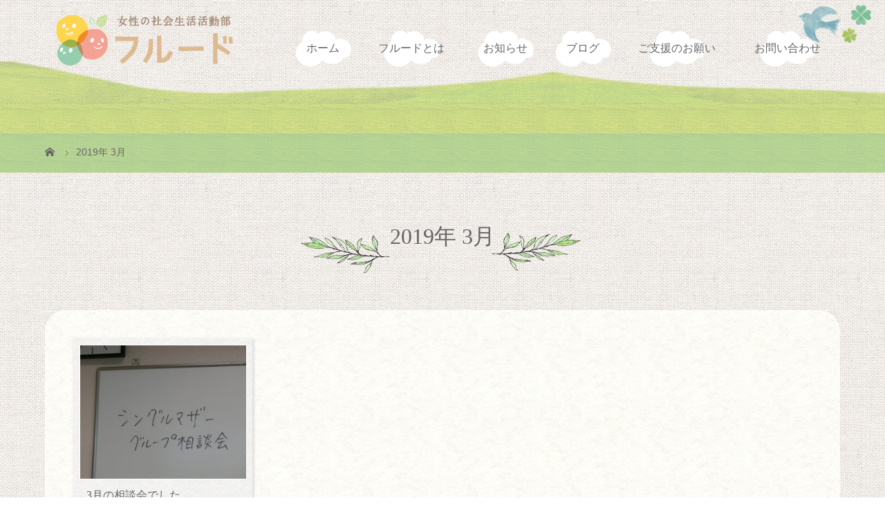

--- FILE ---
content_type: text/html; charset=UTF-8
request_url: http://fruid.org/2019/03/
body_size: 10627
content:
<!DOCTYPE html>
<html class="pc" lang="ja">
<head>
<meta charset="UTF-8">
<meta name="description" content="2019年 3月の記事一覧">
<meta name="viewport" content="width=device-width">
<title>2019年 3月の記事一覧</title>
<!--[if lt IE 9]>
<script src="http://fruid.org/hp/wp-content/themes/story_tcd041/js/html5.js"></script>
<![endif]-->
<meta name='robots' content='max-image-preview:large' />
<script type="text/javascript">
window._wpemojiSettings = {"baseUrl":"https:\/\/s.w.org\/images\/core\/emoji\/14.0.0\/72x72\/","ext":".png","svgUrl":"https:\/\/s.w.org\/images\/core\/emoji\/14.0.0\/svg\/","svgExt":".svg","source":{"concatemoji":"http:\/\/fruid.org\/hp\/wp-includes\/js\/wp-emoji-release.min.js?ver=6.1.9"}};
/*! This file is auto-generated */
!function(e,a,t){var n,r,o,i=a.createElement("canvas"),p=i.getContext&&i.getContext("2d");function s(e,t){var a=String.fromCharCode,e=(p.clearRect(0,0,i.width,i.height),p.fillText(a.apply(this,e),0,0),i.toDataURL());return p.clearRect(0,0,i.width,i.height),p.fillText(a.apply(this,t),0,0),e===i.toDataURL()}function c(e){var t=a.createElement("script");t.src=e,t.defer=t.type="text/javascript",a.getElementsByTagName("head")[0].appendChild(t)}for(o=Array("flag","emoji"),t.supports={everything:!0,everythingExceptFlag:!0},r=0;r<o.length;r++)t.supports[o[r]]=function(e){if(p&&p.fillText)switch(p.textBaseline="top",p.font="600 32px Arial",e){case"flag":return s([127987,65039,8205,9895,65039],[127987,65039,8203,9895,65039])?!1:!s([55356,56826,55356,56819],[55356,56826,8203,55356,56819])&&!s([55356,57332,56128,56423,56128,56418,56128,56421,56128,56430,56128,56423,56128,56447],[55356,57332,8203,56128,56423,8203,56128,56418,8203,56128,56421,8203,56128,56430,8203,56128,56423,8203,56128,56447]);case"emoji":return!s([129777,127995,8205,129778,127999],[129777,127995,8203,129778,127999])}return!1}(o[r]),t.supports.everything=t.supports.everything&&t.supports[o[r]],"flag"!==o[r]&&(t.supports.everythingExceptFlag=t.supports.everythingExceptFlag&&t.supports[o[r]]);t.supports.everythingExceptFlag=t.supports.everythingExceptFlag&&!t.supports.flag,t.DOMReady=!1,t.readyCallback=function(){t.DOMReady=!0},t.supports.everything||(n=function(){t.readyCallback()},a.addEventListener?(a.addEventListener("DOMContentLoaded",n,!1),e.addEventListener("load",n,!1)):(e.attachEvent("onload",n),a.attachEvent("onreadystatechange",function(){"complete"===a.readyState&&t.readyCallback()})),(e=t.source||{}).concatemoji?c(e.concatemoji):e.wpemoji&&e.twemoji&&(c(e.twemoji),c(e.wpemoji)))}(window,document,window._wpemojiSettings);
</script>
<style type="text/css">
img.wp-smiley,
img.emoji {
	display: inline !important;
	border: none !important;
	box-shadow: none !important;
	height: 1em !important;
	width: 1em !important;
	margin: 0 0.07em !important;
	vertical-align: -0.1em !important;
	background: none !important;
	padding: 0 !important;
}
</style>
	<link rel='stylesheet' id='wp-block-library-css' href='http://fruid.org/hp/wp-includes/css/dist/block-library/style.min.css?ver=6.1.9' type='text/css' media='all' />
<link rel='stylesheet' id='classic-theme-styles-css' href='http://fruid.org/hp/wp-includes/css/classic-themes.min.css?ver=1' type='text/css' media='all' />
<style id='global-styles-inline-css' type='text/css'>
body{--wp--preset--color--black: #000000;--wp--preset--color--cyan-bluish-gray: #abb8c3;--wp--preset--color--white: #ffffff;--wp--preset--color--pale-pink: #f78da7;--wp--preset--color--vivid-red: #cf2e2e;--wp--preset--color--luminous-vivid-orange: #ff6900;--wp--preset--color--luminous-vivid-amber: #fcb900;--wp--preset--color--light-green-cyan: #7bdcb5;--wp--preset--color--vivid-green-cyan: #00d084;--wp--preset--color--pale-cyan-blue: #8ed1fc;--wp--preset--color--vivid-cyan-blue: #0693e3;--wp--preset--color--vivid-purple: #9b51e0;--wp--preset--gradient--vivid-cyan-blue-to-vivid-purple: linear-gradient(135deg,rgba(6,147,227,1) 0%,rgb(155,81,224) 100%);--wp--preset--gradient--light-green-cyan-to-vivid-green-cyan: linear-gradient(135deg,rgb(122,220,180) 0%,rgb(0,208,130) 100%);--wp--preset--gradient--luminous-vivid-amber-to-luminous-vivid-orange: linear-gradient(135deg,rgba(252,185,0,1) 0%,rgba(255,105,0,1) 100%);--wp--preset--gradient--luminous-vivid-orange-to-vivid-red: linear-gradient(135deg,rgba(255,105,0,1) 0%,rgb(207,46,46) 100%);--wp--preset--gradient--very-light-gray-to-cyan-bluish-gray: linear-gradient(135deg,rgb(238,238,238) 0%,rgb(169,184,195) 100%);--wp--preset--gradient--cool-to-warm-spectrum: linear-gradient(135deg,rgb(74,234,220) 0%,rgb(151,120,209) 20%,rgb(207,42,186) 40%,rgb(238,44,130) 60%,rgb(251,105,98) 80%,rgb(254,248,76) 100%);--wp--preset--gradient--blush-light-purple: linear-gradient(135deg,rgb(255,206,236) 0%,rgb(152,150,240) 100%);--wp--preset--gradient--blush-bordeaux: linear-gradient(135deg,rgb(254,205,165) 0%,rgb(254,45,45) 50%,rgb(107,0,62) 100%);--wp--preset--gradient--luminous-dusk: linear-gradient(135deg,rgb(255,203,112) 0%,rgb(199,81,192) 50%,rgb(65,88,208) 100%);--wp--preset--gradient--pale-ocean: linear-gradient(135deg,rgb(255,245,203) 0%,rgb(182,227,212) 50%,rgb(51,167,181) 100%);--wp--preset--gradient--electric-grass: linear-gradient(135deg,rgb(202,248,128) 0%,rgb(113,206,126) 100%);--wp--preset--gradient--midnight: linear-gradient(135deg,rgb(2,3,129) 0%,rgb(40,116,252) 100%);--wp--preset--duotone--dark-grayscale: url('#wp-duotone-dark-grayscale');--wp--preset--duotone--grayscale: url('#wp-duotone-grayscale');--wp--preset--duotone--purple-yellow: url('#wp-duotone-purple-yellow');--wp--preset--duotone--blue-red: url('#wp-duotone-blue-red');--wp--preset--duotone--midnight: url('#wp-duotone-midnight');--wp--preset--duotone--magenta-yellow: url('#wp-duotone-magenta-yellow');--wp--preset--duotone--purple-green: url('#wp-duotone-purple-green');--wp--preset--duotone--blue-orange: url('#wp-duotone-blue-orange');--wp--preset--font-size--small: 13px;--wp--preset--font-size--medium: 20px;--wp--preset--font-size--large: 36px;--wp--preset--font-size--x-large: 42px;--wp--preset--spacing--20: 0.44rem;--wp--preset--spacing--30: 0.67rem;--wp--preset--spacing--40: 1rem;--wp--preset--spacing--50: 1.5rem;--wp--preset--spacing--60: 2.25rem;--wp--preset--spacing--70: 3.38rem;--wp--preset--spacing--80: 5.06rem;}:where(.is-layout-flex){gap: 0.5em;}body .is-layout-flow > .alignleft{float: left;margin-inline-start: 0;margin-inline-end: 2em;}body .is-layout-flow > .alignright{float: right;margin-inline-start: 2em;margin-inline-end: 0;}body .is-layout-flow > .aligncenter{margin-left: auto !important;margin-right: auto !important;}body .is-layout-constrained > .alignleft{float: left;margin-inline-start: 0;margin-inline-end: 2em;}body .is-layout-constrained > .alignright{float: right;margin-inline-start: 2em;margin-inline-end: 0;}body .is-layout-constrained > .aligncenter{margin-left: auto !important;margin-right: auto !important;}body .is-layout-constrained > :where(:not(.alignleft):not(.alignright):not(.alignfull)){max-width: var(--wp--style--global--content-size);margin-left: auto !important;margin-right: auto !important;}body .is-layout-constrained > .alignwide{max-width: var(--wp--style--global--wide-size);}body .is-layout-flex{display: flex;}body .is-layout-flex{flex-wrap: wrap;align-items: center;}body .is-layout-flex > *{margin: 0;}:where(.wp-block-columns.is-layout-flex){gap: 2em;}.has-black-color{color: var(--wp--preset--color--black) !important;}.has-cyan-bluish-gray-color{color: var(--wp--preset--color--cyan-bluish-gray) !important;}.has-white-color{color: var(--wp--preset--color--white) !important;}.has-pale-pink-color{color: var(--wp--preset--color--pale-pink) !important;}.has-vivid-red-color{color: var(--wp--preset--color--vivid-red) !important;}.has-luminous-vivid-orange-color{color: var(--wp--preset--color--luminous-vivid-orange) !important;}.has-luminous-vivid-amber-color{color: var(--wp--preset--color--luminous-vivid-amber) !important;}.has-light-green-cyan-color{color: var(--wp--preset--color--light-green-cyan) !important;}.has-vivid-green-cyan-color{color: var(--wp--preset--color--vivid-green-cyan) !important;}.has-pale-cyan-blue-color{color: var(--wp--preset--color--pale-cyan-blue) !important;}.has-vivid-cyan-blue-color{color: var(--wp--preset--color--vivid-cyan-blue) !important;}.has-vivid-purple-color{color: var(--wp--preset--color--vivid-purple) !important;}.has-black-background-color{background-color: var(--wp--preset--color--black) !important;}.has-cyan-bluish-gray-background-color{background-color: var(--wp--preset--color--cyan-bluish-gray) !important;}.has-white-background-color{background-color: var(--wp--preset--color--white) !important;}.has-pale-pink-background-color{background-color: var(--wp--preset--color--pale-pink) !important;}.has-vivid-red-background-color{background-color: var(--wp--preset--color--vivid-red) !important;}.has-luminous-vivid-orange-background-color{background-color: var(--wp--preset--color--luminous-vivid-orange) !important;}.has-luminous-vivid-amber-background-color{background-color: var(--wp--preset--color--luminous-vivid-amber) !important;}.has-light-green-cyan-background-color{background-color: var(--wp--preset--color--light-green-cyan) !important;}.has-vivid-green-cyan-background-color{background-color: var(--wp--preset--color--vivid-green-cyan) !important;}.has-pale-cyan-blue-background-color{background-color: var(--wp--preset--color--pale-cyan-blue) !important;}.has-vivid-cyan-blue-background-color{background-color: var(--wp--preset--color--vivid-cyan-blue) !important;}.has-vivid-purple-background-color{background-color: var(--wp--preset--color--vivid-purple) !important;}.has-black-border-color{border-color: var(--wp--preset--color--black) !important;}.has-cyan-bluish-gray-border-color{border-color: var(--wp--preset--color--cyan-bluish-gray) !important;}.has-white-border-color{border-color: var(--wp--preset--color--white) !important;}.has-pale-pink-border-color{border-color: var(--wp--preset--color--pale-pink) !important;}.has-vivid-red-border-color{border-color: var(--wp--preset--color--vivid-red) !important;}.has-luminous-vivid-orange-border-color{border-color: var(--wp--preset--color--luminous-vivid-orange) !important;}.has-luminous-vivid-amber-border-color{border-color: var(--wp--preset--color--luminous-vivid-amber) !important;}.has-light-green-cyan-border-color{border-color: var(--wp--preset--color--light-green-cyan) !important;}.has-vivid-green-cyan-border-color{border-color: var(--wp--preset--color--vivid-green-cyan) !important;}.has-pale-cyan-blue-border-color{border-color: var(--wp--preset--color--pale-cyan-blue) !important;}.has-vivid-cyan-blue-border-color{border-color: var(--wp--preset--color--vivid-cyan-blue) !important;}.has-vivid-purple-border-color{border-color: var(--wp--preset--color--vivid-purple) !important;}.has-vivid-cyan-blue-to-vivid-purple-gradient-background{background: var(--wp--preset--gradient--vivid-cyan-blue-to-vivid-purple) !important;}.has-light-green-cyan-to-vivid-green-cyan-gradient-background{background: var(--wp--preset--gradient--light-green-cyan-to-vivid-green-cyan) !important;}.has-luminous-vivid-amber-to-luminous-vivid-orange-gradient-background{background: var(--wp--preset--gradient--luminous-vivid-amber-to-luminous-vivid-orange) !important;}.has-luminous-vivid-orange-to-vivid-red-gradient-background{background: var(--wp--preset--gradient--luminous-vivid-orange-to-vivid-red) !important;}.has-very-light-gray-to-cyan-bluish-gray-gradient-background{background: var(--wp--preset--gradient--very-light-gray-to-cyan-bluish-gray) !important;}.has-cool-to-warm-spectrum-gradient-background{background: var(--wp--preset--gradient--cool-to-warm-spectrum) !important;}.has-blush-light-purple-gradient-background{background: var(--wp--preset--gradient--blush-light-purple) !important;}.has-blush-bordeaux-gradient-background{background: var(--wp--preset--gradient--blush-bordeaux) !important;}.has-luminous-dusk-gradient-background{background: var(--wp--preset--gradient--luminous-dusk) !important;}.has-pale-ocean-gradient-background{background: var(--wp--preset--gradient--pale-ocean) !important;}.has-electric-grass-gradient-background{background: var(--wp--preset--gradient--electric-grass) !important;}.has-midnight-gradient-background{background: var(--wp--preset--gradient--midnight) !important;}.has-small-font-size{font-size: var(--wp--preset--font-size--small) !important;}.has-medium-font-size{font-size: var(--wp--preset--font-size--medium) !important;}.has-large-font-size{font-size: var(--wp--preset--font-size--large) !important;}.has-x-large-font-size{font-size: var(--wp--preset--font-size--x-large) !important;}
.wp-block-navigation a:where(:not(.wp-element-button)){color: inherit;}
:where(.wp-block-columns.is-layout-flex){gap: 2em;}
.wp-block-pullquote{font-size: 1.5em;line-height: 1.6;}
</style>
<link rel='stylesheet' id='contact-form-7-css' href='http://fruid.org/hp/wp-content/plugins/contact-form-7/includes/css/styles.css?ver=5.0.1' type='text/css' media='all' />
<link rel='stylesheet' id='pz-linkcard-css' href='//fruid.org/hp/wp-content/uploads/pz-linkcard/style.css?ver=2.4.7.24' type='text/css' media='all' />
<link rel='stylesheet' id='story-slick-css' href='http://fruid.org/hp/wp-content/themes/story_tcd041/css/slick.css?ver=6.1.9' type='text/css' media='all' />
<link rel='stylesheet' id='story-slick-theme-css' href='http://fruid.org/hp/wp-content/themes/story_tcd041/css/slick-theme.css?ver=6.1.9' type='text/css' media='all' />
<link rel='stylesheet' id='story-style-css' href='http://fruid.org/hp/wp-content/themes/story_tcd041/style.css?ver=1.4.2' type='text/css' media='all' />
<link rel='stylesheet' id='story-responsive-css' href='http://fruid.org/hp/wp-content/themes/story_tcd041/responsive.css?ver=1.4.2' type='text/css' media='all' />
<link rel='stylesheet' id='story-footer-bar-css' href='http://fruid.org/hp/wp-content/themes/story_tcd041/css/footer-bar.css?ver=1.4.2' type='text/css' media='all' />
<script type='text/javascript' src='http://fruid.org/hp/wp-includes/js/jquery/jquery.min.js?ver=3.6.1' id='jquery-core-js'></script>
<script type='text/javascript' src='http://fruid.org/hp/wp-includes/js/jquery/jquery-migrate.min.js?ver=3.3.2' id='jquery-migrate-js'></script>
<script type='text/javascript' src='http://fruid.org/hp/wp-content/themes/story_tcd041/js/slick.min.js?ver=1.4.2' id='story-slick-js'></script>
<script type='text/javascript' src='http://fruid.org/hp/wp-content/themes/story_tcd041/js/functions.js?ver=1.4.2' id='story-script-js'></script>
<script type='text/javascript' src='http://fruid.org/hp/wp-content/themes/story_tcd041/js/responsive.js?ver=1.4.2' id='story-responsive-js'></script>
<link rel="https://api.w.org/" href="http://fruid.org/wp-json/" /><link rel="EditURI" type="application/rsd+xml" title="RSD" href="http://fruid.org/hp/xmlrpc.php?rsd" />
<link rel="wlwmanifest" type="application/wlwmanifest+xml" href="http://fruid.org/hp/wp-includes/wlwmanifest.xml" />
<meta name="generator" content="WordPress 6.1.9" />
		<style type="text/css" id="wp-custom-css">
			@import url(http://fonts.googleapis.com/earlyaccess/notosansjp.css);
@import url(https://use.fontawesome.com/releases/v5.0.10/css/all.css);

body {
    -webkit-font-smoothing: antialiased;
    background-color: #fff;
    color: #666;
    line-height: 1;
    background-image:url(http://fruid.org/hp/wp-content/uploads/2018/03/head_bg.png); 
}

p {
	  font-family: 'Noto Sans JP', "ヒラギノ角ゴ ProN W3", "Hiragino Kaku Gothic ProN", Roboto, "メイリオ", Meiryo, sans-serif;
    font-size: 15px;
    line-height: 2.0;
}

.archive-title, .article01-title a, .article02-title a, .article03-title, .article03-category-item:hover, .article05-category-item:hover, .article04-title, .article05-title, .article06-title, .article06-category-item:hover, .column-layout01-title, .column-layout01-title, .column-layout02-title, .column-layout03-title, .column-layout04-title, .column-layout05-title, .column-layout02-title, .column-layout03-title, .column-layout04-title, .column-layout05-title, .content01-title, .content02-button, .content03-title, .content04-title, .footer-gallery-title, .global-nav a:hover, .global-nav .current-menu-item > a, .headline-primary, .nav-links01-previous a:hover, .nav-links01-next a:hover, .post-title, .styled-post-list1-title:hover, .top-slider-content-inner::after, .breadcrumb a:hover, .article07-title, .post-category a:hover, .post-meta-box a:hover, .post-content a, .color_headline {
    color: #666 !important;
}

.logo-image {
    position: absolute;
	  top:-2px;
    left: 0;
}

.header {
    position: relative;
    background: url(http://fruid.org/hp/wp-content/uploads/2018/03/slide_bg.png);
	height: 100vh;
}

.header-bar {
    height: 150px;
    width: 100%;
	background: url(http://fruid.org/hp/wp-content/uploads/2018/03/header_bottom2.png), url(http://fruid.org/hp/wp-content/uploads/2018/03/header_top.png),url(http://fruid.org/hp/wp-content/uploads/2018/03/head_bg.png) ;
	background-position: left bottom,right top,left top;
	background-repeat: repeat-x,no-repeat,repeat;
}

.header-bar-inner {
    position: relative;
    font-family: "Times New Roman", "游明朝", "Yu Mincho", "游明朝体", "YuMincho", "ヒラギノ明朝 Pro W3", "Hiragino Mincho Pro", "HiraMinProN-W3", "HGS明朝E", "ＭＳ Ｐ明朝", "MS PMincho", serif;
}

.global-nav {
    float: right;
    font-size: 16px;
    padding-top: 20px;
}

.global-nav a {
    background:url(http://fruid.org/hp/wp-content/uploads/2018/03/nav_back.png) no-repeat center center;	    
}

.global-nav a:hover {
	background:url(http://fruid.org/hp/wp-content/uploads/2018/03/nav_back.png) no-repeat center center;
		-moz-background-size:contain;
background-size:contain;
}

.column-layout03-title {
	text-align:center;
	margin-bottom:0.5em;
	letter-spacing:0.1em;
}

.content02-button {
	font-size:18px;
}

.top-slider-wrapper {
    overflow: hidden;
    position: relative;
    width: 100%;
    mask-image: url(http://fruid.org/hp/wp-content/uploads/2018/04/slide_msk2.png);
	-webkit-mask-image: url(http://fruid.org/hp/wp-content/uploads/2018/04/slide_msk2.png);
    mask-mode: alpha;
	-webkit-mask-mode: alpha;
    mask-repeat: no-repeat;
	-webkit-mask-repeat: no-repeat;
	  mask-position: top center;
	-webkit-mask-position: top center;
}

.top-slider {
    height: calc(100vh - 170px);
}

.content02 {
    opacity: 0.5;
}

#content01.main {
    background: url(http://fruid.org/hp/wp-content/uploads/2018/04/conh_bg1.png),url(http://fruid.org/hp/wp-content/uploads/2018/04/conh_bg2.png);
	background-repeat: no-repeat,no-repeat;
	background-position: left top,right top;
	margin-top: -10px;
}

.content01-title {
    font-size: 42px;
    line-height: 1.4;
    margin-bottom: 15px;
    text-align: center;
    background: url(http://fruid.org/hp/wp-content/uploads/2018/04/line1.png) no-repeat center bottom;
    padding-bottom: 70px;
    padding-top: 15px;
}

.content02-title {
    color: #000;
    font-size: 28px;
    line-height: 2.2;
    margin-bottom: .5em;
    text-align: center;
    background: url(http://fruid.org/hp/wp-content/uploads/2018/04/con2_title_bg.png) no-repeat center bottom;
}

.content02-button {
    box-sizing: border-box;
    display: block;
    height: 60px;
    line-height: 50px;
    position: absolute;
    bottom: 0;
    left: 0;
    text-align: center;
    width: 100%;
    background: #A6AA74;
    box-shadow: 0px 0px 0px 5px #A6AA74;
    border: dashed 2px white;
    padding: 0.2em 0.5em;
    color: #333 !important;
    font-weight: bold;
	  letter-spacing: 0.15em;
}

.column-layout03 {
    background: #f6f6f6 url(http://fruid.org/hp/wp-content/uploads/2018/04/clm03_bg.png);
    box-sizing: border-box;
    display: -webkit-box;
    display: -ms-flexbox;
    display: flex;
    width: 100%;
}

.column-layout03-title {
    text-align: center;
    margin-bottom: 0.5em;
    letter-spacing: 0.1em;
    border-bottom: dashed 2px #96c2fe;
}

.column-layout03-title:before {
	 content:url(http://fruid.org/hp/wp-content/uploads/2018/04/icon_clm03_2.png);
}

.column-layout03-title:after {
	 content:url(http://fruid.org/hp/wp-content/uploads/2018/04/icon_clm03_1.png);
}

.flex-wrap {
    -webkit-flex-wrap: wrap;
    -ms-flex-wrap: wrap;
    flex-wrap: wrap;
    background: url(http://fruid.org/hp/wp-content/uploads/2018/04/clm03_bg.png);
    padding: 40px 40px 0 40px;
    border-radius: 30px;
	  margin-bottom:10px;
}

h2.headline-primary.headline-font-type {
	background:url(http://fruid.org/hp/wp-content/uploads/2018/04/hl_h2_bg.png) no-repeat center bottom;
	padding-bottom:30px;
}

.flex-column { padding:10px;}
.thumbnail01 {
    overflow: hidden;
    border: 1px solid #fff;
}

.article02-thumbnail img {
    width: 100%;
    height: auto;
    border-radius: 15px;
}

.article03 {
    background: #f6f6f6 url(http://fruid.org/hp/wp-content/uploads/2018/04/article03_bg.png) repeat left top;
    margin: 0 10px 30px 0;
	width: calc((100% - 30px) / 4);
	box-shadow: 2px 2px 4px #d8d5d5;
}
.button a {
    color: #fff;
    display: inline-block;
    height: 50px;
    line-height: 50px;
    width: 200px;
    background: #A38B7799;
    box-shadow: 0px 0px 0px 5px #A38B7799;
    border: dashed 2px white;
    padding: 0.2em 0.5em;
    font-weight: bold;
    letter-spacing: 0.15em;
}
.button a:hover {
    box-shadow: 0px 0px 0px 5px #B7BF7B;
}

/* フッターエリア */
.footer-gallery-title {
    display: none;
}
.footer {
    margin-top: 60px;
}
.footer-content {
    margin: 0 auto;
    background-image: url(http://fruid.org/hp/wp-content/uploads/2018/04/footer_bg2.png),url(http://fruid.org/hp/wp-content/uploads/2018/04/footer_bg3.png),url(http://fruid.org/hp/wp-content/uploads/2018/04/footer_bg1.png);
	  background-repeat:no-repeat,no-repeat,no-repeat;
	  background-position:right bottom,left bottom,center bottom;
	  padding-top: 20px;
    padding-bottom: 20px;
}
.footer-content.inner {
    margin: 0 auto;
    width: 100%;
}
.align1 {
    text-align: center !important;
    font-size: 12.5px;
}
.align1::before {
    content: url(http://fruid.org/hp/wp-content/uploads/2018/04/i_red.png);
}

/* お知らせページ */
.archive .header {
    position: relative;
    height: 250px;
}
.signage {
    background-color: transparent;
    background-repeat: no-repeat;
    background-position: center center;
    background-size: cover;
    display: table;
    height: 100px;
    position: relative;
    width: 100%;
}
.breadcrumb-wrapper {
    background: rgba(147, 200, 169, 0.4);
    position: absolute;
    bottom: 0;
    left: 0;
    width: 100%;
}
.archive-header {
    margin: 70px 0 50px;
    background: url(http://fruid.org/hp/wp-content/uploads/2018/04/line2.png) no-repeat center bottom;
    padding-bottom: 20px;
}
.archive-news {
    margin: 50px 0;
}

/* お知らせベージ詳細 */
.news-template-default .header {
	    position: relative;
    height: 250px;
}
.news-template-default.single.single-news div.main div.inner div.clearfix {
    background: url(http://fruid.org/hp/wp-content/uploads/2018/04/clm03_bg.png);
    padding: 10px 15px 0 10px;
    border-radius: 20px;
}
.news-template-default .post-header {
    margin: 60px auto 60px;
    text-align: center;
    background: url(http://fruid.org/hp/wp-content/uploads/2018/04/line4.png) no-repeat center bottom;
    padding-bottom: 20px;
}
.fleft {
    float: left;
	  padding-top:30px;
    padding-left: 30px;
}
.article07 {
    border-bottom: 1px dashed #ccc;
    border-top: 0;
    border-left:0;
	  border-right:0;
    box-sizing: border-box;
    display: table;
    table-layout: fixed;
    width: 100%;
}
.side_widget:first-child .headline-bar {
    margin-top: 15px;
}
.widget_recent_entries li::before {
    content: url(http://fruid.org/hp/wp-content/uploads/2018/04/i_li1.png);
}
.widget_recent_entries li {
	font-size:13px;
}
h4.headline-bar {
    background: url(http://fruid.org/hp/wp-content/uploads/2018/04/icon_clm03_1.png),url(http://fruid.org/hp/wp-content/uploads/2018/04/line3.png);
	  background-repeat: no-repeat,repeat-x;
    background-position: left center,left bottom;
    color: #666;
    margin-left: -20px;
	  text-align:center;
	  letter-spacing:.2em;
}
.list-group li {
    background: transparent;
    border-bottom:1px solid #ddd;
}
.list-group {
	border:0;
}
.side_widget .headline-bar + .list-group {
    border-top: none;
    margin-top: 10px;
}
.side_widget ul {
    margin: 0 0 0 -1em;
}
.list-group a {
    display: block;
    padding: 20px 0 25px 0.5em;
}
.tcdw_archive_list_widget {
    margin: 10px 0 35px;
}

/* ブログページ */
.blog .header {
    position: relative;
    height: 250px;
}
.post-template-default .header {
	  position: relative;
    height: 250px;
}
.post-template-default.single.single-post div.main div.inner div.clearfix {
    background: url(http://fruid.org/hp/wp-content/uploads/2018/04/clm03_bg.png);
    padding: 10px 15px 0 10px;
    border-radius: 20px;
}
.post-template-default .post-header {
    margin: 60px auto 60px;
    text-align: center;
    background: url(http://fruid.org/hp/wp-content/uploads/2018/04/line4.png) no-repeat center bottom;
    padding-bottom: 20px;
}
.headline-comment {
    background: #A38B7799 !important;
    box-shadow: 0px 0px 0px 5px #A38B7799;
    border: dashed 2px white;
		letter-spacing:.2em;
}
h3.headline-bar {
    box-sizing: border-box;
    color: #fff;
    font-size: 16px;
    font-weight: normal;
    margin: 50px 0 34px;
    padding: 20px 25px;
    position: relative;
    width: 100%;
    background: #A38B7799 !important;
    box-shadow: 0px 0px 0px 5px #A38B7799;
    border: dashed 2px white;
	  letter-spacing:.2em;
}

/* お問い合わせフォーム */
div.wpcf7 {
    width: 500px !important;
    border: 1px solid #ddd;
    background: url(http://fruid.org/hp/wp-content/uploads/2018/04/article03_bg.png);
    padding: 0;
    /*margin: 0 auto 2.5em!important;*/
    font-size: 16px;
	  float:right;
	  margin-right:30px!important;
}
.wpcf7 input.wpcf7-submit{
	position: relative;
color: #fff;
display: block;
height: 50px;
line-height: 50px;
width: 200px;
background: #A38B7799;
box-shadow: 0px 0px 0px 5px #A38B7799;
border: 2px dashed #fff !important;
padding: 0.2em 0.5em;
font-weight: bold;
letter-spacing: 0.15em;
}
.wpcf7 input.wpcf7-submit:hover{
    background: #A38B7788 !important;
}
.wpcf7 p {
    margin-bottom: 1em;
    font-size: 13px;
}
.wpcf7 .wpcf7-response-output {
    margin: 10px 0 10px;
    padding: 8px 35px 8px 14px;
    -webkit-border-radius: 4px;
    -moz-border-radius: 4px;
    border-radius: 4px;
}

/*　レスポンシブデザイン */
@media only screen and (max-width: 1200px) {
.logo img {
    vertical-align: middle;
    padding-top:15px;
  }
	
.header-bar {
    background: url(http://fruid.org/hp/wp-content/uploads/2018/03/head_bg.png) repeat left top!important;
    border-bottom: 0;
    box-shadow: none;
    margin: 0;
    position: relative;
    top: 0px;
    left: 0px;
    height: 120px!important;
    width: 100%;
    z-index: 100;
  }
	
.global-nav-button {
	  border-left: 0;
    display: inline-block;
    font-size: 11px;
    line-height: 56px;
    position: absolute;
    right: 10px;
    width: 56px;
    height: 65px;/*56px*/
    z-index: 9;
    background: #85B9BD;
  }
	
.global-nav-button:before {
    color: #fff;
    content: "\f0c9";
    display: block;
    font-family: "design_plus";
    font-size: 30px;
    -webkit-font-smoothing: antialiased;
    -moz-osx-font-smoothing: grayscale;
    line-height: 24px;
    margin: auto;
    position: absolute;
    top: 0;
    bottom: 0;
    left: 0;
    right: 0;
    text-align: center;
    width: 24px;
    height: 24px;
  }	
	
.global-nav a {
    color: #fff !important;
    font-size: 14px;
    height: 50px;
    overflow: hidden;
    /*background:#9DC4AD!important;*/
	  background:#b7bf7b!important;
    font-weight: bold;
  }
	
#content01.main {
    background: url(http://fruid.org/hp/wp-content/uploads/2018/04/conh_bg2.png);
    background-repeat: no-repeat,no-repeat;
    background-position: right top,left top;
  }
.content02-title {
    color: #000;
    font-size: 22px;
    line-height: 2.2;
    margin-bottom: .5em;
    text-align: center;
    background: url(http://fruid.org/hp/wp-content/uploads/2018/04/con2_title_bg.png) no-repeat center bottom;
}
}
/* レスポンシブ スマホ用 */
@media only screen and (max-width: 767px){
#content01.main {
		background: url(http://fruid.org/hp/wp-content/uploads/2018/04/conh_bg2.png);
		background-repeat: no-repeat;
		background-position: right 49%;
		margin-top: 10px;
}
	
.breadcrumb {
    font-size: 12px!important;
    height: 44px;
    line-height: 44px;
  }
	
h2.content01-title {
    font-size: 18.5px!important;
    line-height: 1.5;
    margin-bottom: 3px;
		font-weight:bold;
	  background-size:150%;
  }
	
.content01-text {
    text-align: left;
  }	

.content02-title {
    font-size: 18px!important;
    line-height: 1.5;
	  padding-bottom:15px;
	  margin-bottom:20px;
  }	
	
.content02-text {
    height:220px;
  } 
	
.content02-button {
    font-size: 13px;
    margin: 20px auto 50px;
    line-height: 40px;
    position: relative;
    width: 160px;
    height: 40px;
  }	
	
.article03 {
    margin-bottom: 20px;
    margin-right: 0;
    width: 100%!important;
  }	
	
.article03:nth-of-type(odd) {
     margin-right: 0px; 
  }
	
.footer-content {
    margin: 0 auto;
    background-image: url(http://fruid.org/hp/wp-content/uploads/2018/04/footer_bg1.png);
    background-repeat: no-repeat;
    background-position: center bottom;
    padding-top: 20px;
    padding-bottom: 0;
  }
	
.align1 {padding-bottom:15px;}
	
.social-nav {
    left: 0;
    margin: -20px 0 0;
    position: relative;
    text-align: left;
    width: 100%;
  }
.social-nav li {
    display: inline-block;
    float: none;
    margin: 0 5px;
  }
	
ul.dp-footer-bar	{
	display:none;
	}
li.dp-footer-bar-item {
	display:none!important;		
	height:0;
	}
	
/* フルードとは*/	
.page-id-45 header.header{
		position: relative;
		height: 180px !important;
	}
.page-id-45 div.column-layout03-title{
		font-size:90%;
	}
.page-id-45 h2.content01-title {
font-size: 18.5px !important;
    line-height: 1.5;
    margin-bottom: 3px;
    font-weight: bold;
    background-size: 150%;
    }
.page-id-45	div.column-layout05 {
    margin: 40px auto 50px !important;
	}
.page-id-45 section.content01 {
    margin: 5px 0 33px;
    background: transparent !important;
	}
.page-id-45	h2.headline-primary.headline-font-type {
    background: url(http://fruid.org/hp/wp-content/uploads/2018/04/hl_h2_bg.png) no-repeat center bottom;
	  background-size: 90%;
    padding-bottom: 10px;
	  font-size:17px!important;
	}
	
/* お知らせ*/		
.post-type-archive-news header.header{
		position: relative;
		height: 180px !important;
	}
.post-type-archive-news	.archive-header {
    margin: 25px 0 15px;
    background: url(http://fruid.org/hp/wp-content/uploads/2018/04/line2.png) no-repeat center center;
	  background-size: 130%;	
    padding-bottom: 20px;
	}	
.post-type-archive-news	.archive-news {
    margin: 20px 0 !important;
	}
	
/* お知らせ詳細*/			
.single-news header.header{
		position: relative;
		height: 180px !important;
	}
.news-template-default .post-header {
    margin: 20px auto 20px;
    text-align: center;
    background: url(http://fruid.org/hp/wp-content/uploads/2018/04/line4.png) no-repeat center bottom;
    padding-bottom: 20px;
	  background-size:100%;
  }	
.news-template-default .primary, .secondary {
    float: none;
    max-width: 100%;
    width: 85%;
  }	
.news-template-default.single.single-news div.main div.inner div.clearfix {
    background: url(http://fruid.org/hp/wp-content/uploads/2018/04/clm03_bg.png);
    padding: 10px 15px 0 5px;
    border-radius: 20px;
    margin-bottom: 50px;
  }	
	
/* ブログ */	
.blog header.header{
		position: relative;
		height: 180px !important;
	}
.blog	.archive-header {
    margin: 25px 0 15px;
    background: url(http://fruid.org/hp/wp-content/uploads/2018/04/line2.png) no-repeat center center;
	  background-size: 130%;	
    padding-bottom: 20px;
	}	
.blog div.main div.inner div.clearfix {
    background: url(http://fruid.org/hp/wp-content/uploads/2018/04/clm03_bg.png);
    padding: 10px 15px 0 5px;
    border-radius: 20px;
    margin-bottom: 50px;
  }		
.blog .flex-wrap {
    -webkit-flex-wrap: wrap;
    -ms-flex-wrap: wrap;
    flex-wrap: wrap;
    background: url(http://fruid.org/hp/wp-content/uploads/2018/04/clm03_bg.png);
    padding: 40px 40px 0 40px;
    border-radius: 30px;
    margin-bottom: 50px;
  }	

/* ブログ詳細*/			
.post-template-default header.header{
		position: relative;
		height: 180px !important;
	}
.post-template-default .post-header {
    margin: 20px auto 20px;
    text-align: center;
    background: url(http://fruid.org/hp/wp-content/uploads/2018/04/line4.png) no-repeat center bottom;
    padding-bottom: 20px;
	  background-size:100%;
  }	
.post-template-default .primary, .secondary {
    float: none;
    max-width: 100%;
    width: 85%;
  }	
.post-template-default div.clearfix {
    background: url(http://fruid.org/hp/wp-content/uploads/2018/04/clm03_bg.png);
    padding: 10px 15px 0 5px;
    border-radius: 20px;
    margin-bottom: 50px;
  }	
.post-template-default h3.headline-bar {
    box-sizing: border-box;
    color: #fff;
    font-size: 16px;
    font-weight: normal;
    margin: 50px 0 34px;
    padding: 0 0 0 10px!important;
    position: relative;
    width: 100%;
    background: #A38B7799 !important;
    box-shadow: 0px 0px 0px 5px #A38B7799;
    border: dashed 2px white;
    letter-spacing: .2em;
  }

/* 支援ページ*/	
.page-id-47 header.header{
		position: relative;
		height: 180px !important;
	}
.page-id-47 h1.post-title {
    font-size: 18.5px !important;
    line-height: 1.5;
    margin-bottom: 3px;
    font-weight: bold;
    background-size: 90%;
  }	
.page-id-47 div.post-header {
    line-height: 1.4;
    margin: 30px auto 50px;
    text-align: center;
    background: url(http://fruid.org/hp/wp-content/uploads/2018/04/line1.png) no-repeat center bottom;
    padding-bottom: 70px;
	  background-size: 150%;
  }	
.page-id-47 .primary, .secondary {
    float: none;
    max-width: 100%;
    width: 95%;
  }	
.page-id-47 div.support {
    width: 90%;
    float: left;
    padding-left: 30px;
    overflow: hidden;
  }	
.page-id-47 div.support_bank {
    float: left;
    width: 85%;
    border: 1px solid #ddd;
    background: url(http://fruid.org/hp/wp-content/uploads/2018/04/article03_bg.png);
    margin-left: 20px;
    margin-bottom: 2em;
    padding: 15px 15px 0 10px;
	}
.support_group h4 {
    position: relative;
    background: #dfefff;
    box-shadow: 0px 0px 0px 5px #dfefff;
    border: dashed 2px white;
    padding: 0.2em 0.5em;
    font-weight: normal;
    letter-spacing: 0em;
    margin-bottom: 1.5em;
    font-size: 12.5px;
    margin-right: 5px;	
	}
	
/* お問い合わせページ*/	
.page-id-53 header.header{
		position: relative;
		height: 180px !important;
	}
.page-id-53 h1.post-title {
    font-size: 18.5px !important;
    line-height: 1.5;
    margin-bottom: 3px;
    font-weight: bold;
    background-size: 90%;
  }	
.page-id-53 div.post-header {
    line-height: 1.4;
    margin: 30px auto 50px;
    text-align: center;
    background: url(http://fruid.org/hp/wp-content/uploads/2018/04/line1.png) no-repeat center bottom;
    padding-bottom: 70px;
	  background-size: 150%;
  }	
.page-id-53 .primary, .secondary {
    float: none;
    max-width: 100%;
    width: 95%;
  }	
.page-id-53 div.contact {
    float: left;
    padding-left: 20px;
}	
.page-id-53 .contact h4 {
    position: relative;
    background: #dfefff;
    box-shadow: 0px 0px 0px 5px #dfefff;
    border: dashed 2px white;
    padding: 0.2em 0.5em;
    font-weight: normal;
    letter-spacing: 0em;
    margin-bottom: 1.5em;
    font-size: 16px;
    margin-right: 5px;	
	}	
	.page-id-53 .contact dl {
		font-size: 14px;
	}
	div.wpcf7 {
    width: 95% !important;
    background: url(http://fruid.org/hp/wp-content/uploads/2018/04/article03_bg.png);
		border: 0;
    padding: 0;
    font-size: 13px;
    float: left;
    margin-left: 15px !important;
  }
}

@media only screen and (min-width:768px) and (max-width: 991px){
h4.headline-bar {
    background: url(http://fruid.org/hp/wp-content/uploads/2018/04/icon_clm03_1.png),url(http://fruid.org/hp/wp-content/uploads/2018/04/line3.png);
    background-repeat: no-repeat,repeat-x;
    background-position: left center,left bottom;
    color: #666;
    margin-left: -20px;
    text-align: left;
    letter-spacing: 0;
    background-size: 25%,150%;
    padding-left: 40px;
    font-size: 15px;
  }
.article03 {
    background: #f6f6f6 url(http://fruid.org/hp/wp-content/uploads/2018/04/article03_bg.png) repeat left top;
    margin: 0 10px 30px 0;
	  width: calc((100% - 20px) / 3)!important;
    box-shadow: 2px 2px 4px #d8d5d5;
  }
.post-thumbnail {
    margin-bottom: 50px;
    text-align: center;
    width: 90%;
  }	
.support_bank {
    float: left;
    width: 75%;
    border: 1px solid #ddd;
    background: url(http://fruid.org/hp/wp-content/uploads/2018/04/article03_bg.png);
    margin-right: 0;
    margin-bottom: 3em;
    padding: 15px 15px 0 15px;
    margin-left: 40px;
  }	
	div.wpcf7 {
    width: 500px;
    border: 1px solid #ddd;
    background: url(http://fruid.org/hp/wp-content/uploads/2018/04/article03_bg.png);
    padding: 0;
    font-size: 16px;
    float: left;
    margin-right: 0;
    margin-left: 40px!important;
    margin-bottom: 3em;
  }
.footer-content {
    margin: 0 auto;
    background-image: url(http://fruid.org/hp/wp-content/uploads/2018/04/footer_bg2.png),url(http://fruid.org/hp/wp-content/uploads/2018/04/footer_bg3.png),url(http://fruid.org/hp/wp-content/uploads/2018/04/footer_bg1.png);
    background-repeat: no-repeat,no-repeat,no-repeat;
    background-position: right bottom,left bottom,center bottom;
    padding-top: 40px!important;
    padding-bottom: 20px;
	}
}		</style>
		<style>
.content02-button:hover, .button a:hover, .global-nav .sub-menu a:hover, .content02-button:hover, .footer-bar01, .copyright, .nav-links02-previous a, .nav-links02-next a, .pagetop a, #submit_comment:hover, .page-links a:hover, .page-links > span, .pw_form input[type="submit"]:hover, .post-password-form input[type="submit"]:hover { 
	background: #B7BF7B; 
}
.pb_slider .slick-prev:active, .pb_slider .slick-prev:focus, .pb_slider .slick-prev:hover {
	background: #B7BF7B url(http://fruid.org/hp/wp-content/themes/story_tcd041/pagebuilder/assets/img/slider_arrow1.png) no-repeat 23px; 
}
.pb_slider .slick-next:active, .pb_slider .slick-next:focus, .pb_slider .slick-next:hover {
	background: #B7BF7B url(http://fruid.org/hp/wp-content/themes/story_tcd041/pagebuilder/assets/img/slider_arrow2.png) no-repeat 25px 23px; 
}
#comment_textarea textarea:focus, #guest_info input:focus, #comment_textarea textarea:focus { 
	border: 1px solid #B7BF7B; 
}
.archive-title, .article01-title a, .article02-title a, .article03-title, .article03-category-item:hover, .article05-category-item:hover, .article04-title, .article05-title, .article06-title, .article06-category-item:hover, .column-layout01-title, .column-layout01-title, .column-layout02-title, .column-layout03-title, .column-layout04-title, .column-layout05-title, .column-layout02-title, .column-layout03-title, .column-layout04-title, .column-layout05-title, .content01-title, .content02-button, .content03-title, .content04-title, .footer-gallery-title, .global-nav a:hover,  .global-nav .current-menu-item > a, .headline-primary, .nav-links01-previous a:hover, .nav-links01-next a:hover, .post-title, .styled-post-list1-title:hover, .top-slider-content-inner:after, .breadcrumb a:hover, .article07-title, .post-category a:hover, .post-meta-box a:hover, .post-content a, .color_headline {
color: #B7BF7B;
}
.content02, .gallery01 .slick-arrow:hover, .global-nav .sub-menu a, .headline-bar, .nav-links02-next a:hover, .nav-links02-previous a:hover, .pagetop a:hover, .top-slider-nav li.active a, .top-slider-nav li:hover a {
background: #A38B77;
}
.social-nav-item a:hover:before {
color: #A38B77;
}
.article01-title a:hover, .article02-title a:hover, .article03 a:hover .article03-title, .article04 a:hover .article04-title, .article07 a:hover .article07-title, .post-content a:hover, .headline-link:hover {
	color: #A38B77;
}
@media only screen and (max-width: 991px) {
	.copyright {
		background: #B7BF7B;
	}
}
@media only screen and (max-width: 1200px) {
	.global-nav a, .global-nav a:hover {
		background: #A38B77;
	}
	.global-nav .sub-menu a {
		background: #B7BF7B;
	}
}
.headline-font-type {
font-family: "Times New Roman", "游明朝", "Yu Mincho", "游明朝体", "YuMincho", "ヒラギノ明朝 Pro W3", "Hiragino Mincho Pro", "HiraMinProN-W3", "HGS明朝E", "ＭＳ Ｐ明朝", "MS PMincho", serif; font-weight: 500;
}
a:hover .thumbnail01 img, .thumbnail01 img:hover {
	-moz-transform: scale(1.2); -ms-transform: scale(1.2); -o-transform: scale(1.2); -webkit-transform: scale(1.2); transform: scale(1.2); }
.global-nav > ul > li > a {
color: #666666;
}
.article06 a:hover:before {
background: rgba(255, 255, 255, 0.9);
}
.footer-nav-wrapper:before {
background-color: rgba(159, 136, 110, 0.8);
}
</style>
</head>
<body class="archive date font-type1">
<header class="header">
	<div class="header-bar " style="background-color: #FFFFFF; color: #666666;">
		<div class="header-bar-inner inner">
			<div class="logo logo-image"><a href="http://fruid.org/" data-label="女性の社会生活活動部 フルード"><img class="h_logo" src="http://fruid.org/hp/wp-content/uploads/2018/03/fruid_LOGO_yoko.png" alt="女性の社会生活活動部 フルード"></a></div>
			<a href="#" id="global-nav-button" class="global-nav-button"></a>
			<nav id="global-nav" class="global-nav"><ul id="menu-navigation-menu" class="menu"><li id="menu-item-52" class="menu-item menu-item-type-post_type menu-item-object-page menu-item-home menu-item-52"><a href="http://fruid.org/"><span></span>ホーム</a></li>
<li id="menu-item-50" class="menu-item menu-item-type-post_type menu-item-object-page menu-item-50"><a href="http://fruid.org/%e3%83%95%e3%83%ab%e3%83%bc%e3%83%89%e3%81%a8%e3%81%af/"><span></span>フルードとは</a></li>
<li id="menu-item-70" class="menu-item menu-item-type-post_type menu-item-object-page menu-item-70"><a href="http://fruid.org/news/"><span></span>お知らせ</a></li>
<li id="menu-item-51" class="menu-item menu-item-type-post_type menu-item-object-page current_page_parent menu-item-51"><a href="http://fruid.org/%e3%83%96%e3%83%ad%e3%82%b0/"><span></span>ブログ</a></li>
<li id="menu-item-49" class="menu-item menu-item-type-post_type menu-item-object-page menu-item-49"><a href="http://fruid.org/%e3%81%94%e6%94%af%e6%8f%b4%e3%81%ae%e3%81%8a%e9%a1%98%e3%81%84/"><span></span>ご支援のお願い</a></li>
<li id="menu-item-55" class="menu-item menu-item-type-post_type menu-item-object-page menu-item-55"><a href="http://fruid.org/%e3%81%8a%e5%95%8f%e3%81%84%e5%90%88%e3%82%8f%e3%81%9b/"><span></span>お問い合わせ</a></li>
</ul></nav>		</div>
	</div>
	<div class="signage" style="background-image: url();">
		<div class="signage-content" style="text-shadow: 2px 2px 2px #888888">
			<h1 class="signage-title headline-font-type" style="color: #FFFFFF; font-size: 38px;"></h1>
			<p class="signage-title-sub" style="color: #FFFFFF; font-size: 16px;"></p>
		</div>
	</div>
	<div class="breadcrumb-wrapper">
		<ul class="breadcrumb inner" itemscope itemtype="http://schema.org/BreadcrumbList">
			<li class="home" itemprop="itemListElement" itemscope itemtype="http://schema.org/ListItem">
				<a href="http://fruid.org/" itemscope itemtype="http://schema.org/Thing" itemprop="item">
					<span itemprop="name">HOME</span>
				</a>
				<meta itemprop="position" content="1" />
			</li>
						<li>2019年 3月</li>
					</ul>
	</div>
</header>
<div class="main">
	<div class="clearfix inner">
		<div class="archive-header">
			<h2 class="archive-title headline-font-type" style="font-size: 32px;">2019年 3月</h2>
			<div class="archive-text"></div>

		</div>
		<div id="infinitescroll" class="flex flex-wrap flex-auto">
			<article class="article03" style="opacity: 0;">
				<a class="flex flex-column" href="http://fruid.org/%e3%82%b7%e3%83%b3%e3%82%b0%e3%83%ab%e3%83%9e%e3%82%b6%e3%83%bc%e3%83%bb%e3%82%b0%e3%83%ab%e3%83%bc%e3%83%97%e7%9b%b8%e8%ab%87%e4%bc%9a/3%e6%9c%88%e3%81%ae%e7%9b%b8%e8%ab%87%e4%bc%9a%e3%81%a7%e3%81%97%e3%81%9f%e3%80%82/">
					<div class="article03-thumbnail thumbnail01">
<img width="280" height="225" src="http://fruid.org/hp/wp-content/uploads/2018/05/201607031839551a4s1-280x225.jpg" class="attachment-size1 size-size1 wp-post-image" alt="" decoding="async" />					</div>
					<div class="article03-content flex flex-auto flex-column">
						<h2 class="article03-title headline-font-type">3月の相談会でした。</h2>
						<p class="article03-meta">
							<time class="article03-date" datetime="2019-03-10">2019.03.10</time><span class="article03-category"><span class="article03-category-item" data-url="http://fruid.org/category/%e3%82%b7%e3%83%b3%e3%82%b0%e3%83%ab%e3%83%9e%e3%82%b6%e3%83%bc%e3%83%bb%e3%82%b0%e3%83%ab%e3%83%bc%e3%83%97%e7%9b%b8%e8%ab%87%e4%bc%9a/">シングルマザー・グループ相談会</span></span>						</p>
					</div>
				</a>
			</article>
		</div>
	</div>
</div>
<footer class="footer">
	<section class="footer-gallery">
		<h2 class="footer-gallery-title headline-font-type" style="font-size: 40px;"></h2>
		<div class="footer-gallery-slider">
		</div>
	</section>
	<div class="footer-content inner">
		<div class="footer-logo footer-logo-image"><a href="http://fruid.org/"><img class="f_logo" src="http://fruid.org/hp/wp-content/uploads/2018/04/logo_s-1.png" alt="女性の社会生活活動部 フルード"></a></div>
		<p class="align1">このホームページは、赤い羽根共同募金の助成により作成しました。</p>
	</div>
	<div class="footer-bar01">
		<div class="footer-bar01-inner">
			<ul class="social-nav">
				<li class="social-nav-facebook social-nav-item"><a href="https://www.facebook.com/j.fruid/" target="_blank"></a></li>
				<li class="social-nav-rss social-nav-item"><a href="http://fruid.org/feed/" target="_blank"></a></li>
			</ul>
			<p class="copyright"><small>Copyright &copy; 女性の社会生活活動部 フルード. All rights reserved.</small></p>
			<div id="pagetop" class="pagetop">
				<a href="#"></a>
			</div>
		</div>
	</div>
</footer>
<script type='text/javascript' id='contact-form-7-js-extra'>
/* <![CDATA[ */
var wpcf7 = {"apiSettings":{"root":"http:\/\/fruid.org\/wp-json\/contact-form-7\/v1","namespace":"contact-form-7\/v1"},"recaptcha":{"messages":{"empty":"\u3042\u306a\u305f\u304c\u30ed\u30dc\u30c3\u30c8\u3067\u306f\u306a\u3044\u3053\u3068\u3092\u8a3c\u660e\u3057\u3066\u304f\u3060\u3055\u3044\u3002"}}};
/* ]]> */
</script>
<script type='text/javascript' src='http://fruid.org/hp/wp-content/plugins/contact-form-7/includes/js/scripts.js?ver=5.0.1' id='contact-form-7-js'></script>
<script type='text/javascript' src='http://fruid.org/hp/wp-content/themes/story_tcd041/js/imagesloaded.pkgd.min.js?ver=1.4.2' id='story-imagesloaded-js'></script>
<script type='text/javascript' src='http://fruid.org/hp/wp-content/themes/story_tcd041/js/jquery.infinitescroll.min.js?ver=1.4.2' id='story-infinitescroll-js'></script>
<script type='text/javascript' src='http://fruid.org/hp/wp-content/themes/story_tcd041/js/footer-bar.js?ver=1.4.2' id='story-footer-bar-js'></script>
<script>
jQuery(function(){
	init_post_list();
jQuery(".footer-gallery-slider").slick({
 
		autoplay: true,
		draggable: true,
		infinite: true,
		arrows: false,
		slidesToShow: 4,
		responsive: [
    		{
     			breakpoint: 992,
      			settings: {
        			slidesToShow: 3
    			}
    		},
    		{
     			breakpoint: 768,
      			settings: {
        			slidesToShow: 2
      			}
    		}
  		]
	});
});
function init_post_list() {
	var $container = jQuery("#infinitescroll");
  	$container.imagesLoaded(function(){
    	jQuery("#infinitescroll .article03").each(function(i){
      		jQuery(this).delay(i*150).queue(function(){
	        	jQuery(this).addClass("active").dequeue();
   		   	});
   		});
	    $container.infinitescroll({
	    	navSelector  : "#load-post",
	        nextSelector : "#load-post a",
	        itemSelector : ".article03",
	        animate      : true,
	        extraScrollPx: 150,
	        maxPage: 1,
	        loading: {
	        	msgText : "LOADING...",
	          	finishedMsg : "これ以上記事はございません",
	          	img: "http://fruid.org/hp/wp-content/themes/story_tcd041/img/common/loader.gif"
	        }
	    },
		// callback
		function(newElements, opts) {
	        var $newElems = jQuery(newElements).css({opacity:0});
	        $newElems.imagesLoaded(function(){
	        	$newElems.each(function(i){
	            	jQuery(this).delay(i*150).queue(function(){
	           		   	//jQuery(this).addClass("active").dequeue();
	           		 	jQuery(this).fadeTo("slow", 1).dequeue();
					});
	        	});
			});
			if (opts.maxPage && opts.maxPage <= opts.state.currPage) {
	  	  		jQuery(window).off(".infscr");
	  	  		jQuery("#load-post").remove();
	  	  	}
		});
	});
}
</script>
</body>
</html>
